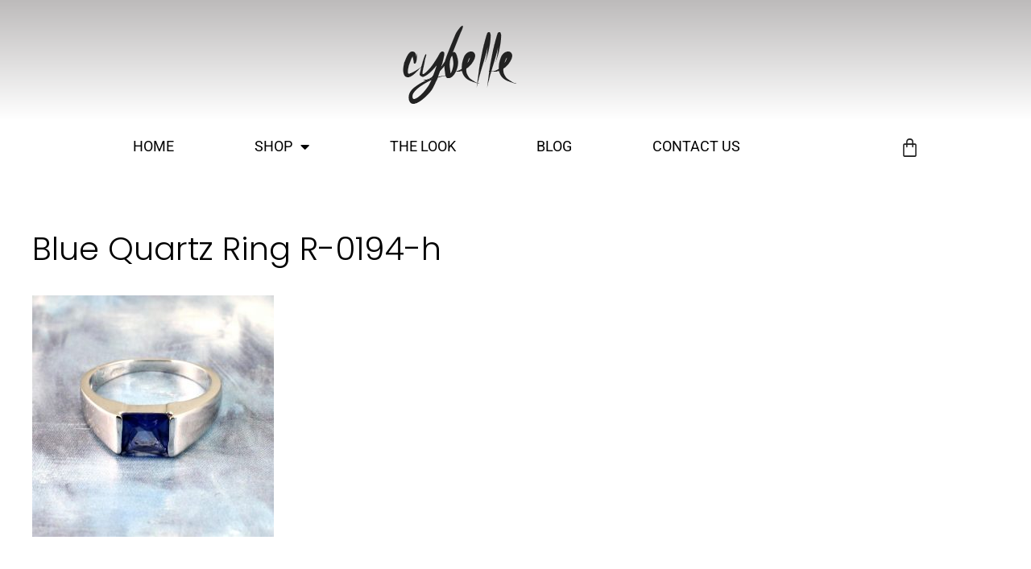

--- FILE ---
content_type: text/css; charset=utf-8
request_url: https://cybelle.com.au/wp-content/uploads/elementor/css/post-8074.css?ver=1769184656
body_size: 2062
content:
.elementor-8074 .elementor-element.elementor-element-15c2120c:not(.elementor-motion-effects-element-type-background), .elementor-8074 .elementor-element.elementor-element-15c2120c > .elementor-motion-effects-container > .elementor-motion-effects-layer{background-color:#222222;}.elementor-8074 .elementor-element.elementor-element-15c2120c{transition:background 0.3s, border 0.3s, border-radius 0.3s, box-shadow 0.3s;padding:60px 170px 60px 170px;}.elementor-8074 .elementor-element.elementor-element-15c2120c > .elementor-background-overlay{transition:background 0.3s, border-radius 0.3s, opacity 0.3s;}.elementor-8074 .elementor-element.elementor-element-3a53d8c0 > .elementor-element-populated{margin:0px 0px 0px 0px;--e-column-margin-right:0px;--e-column-margin-left:0px;padding:0px 0px 0px 0px;}.elementor-widget-image .widget-image-caption{color:var( --e-global-color-text );font-family:var( --e-global-typography-text-font-family ), Sans-serif;font-weight:var( --e-global-typography-text-font-weight );}.elementor-8074 .elementor-element.elementor-element-36e63ef{text-align:start;}.elementor-widget-heading .elementor-heading-title{font-family:var( --e-global-typography-primary-font-family ), Sans-serif;font-weight:var( --e-global-typography-primary-font-weight );color:var( --e-global-color-primary );}.elementor-8074 .elementor-element.elementor-element-6db3afc .elementor-heading-title{font-family:"Poppins", Sans-serif;font-size:20px;font-weight:400;text-transform:uppercase;color:#01B4FF;}.elementor-widget-icon-list .elementor-icon-list-item:not(:last-child):after{border-color:var( --e-global-color-text );}.elementor-widget-icon-list .elementor-icon-list-icon i{color:var( --e-global-color-primary );}.elementor-widget-icon-list .elementor-icon-list-icon svg{fill:var( --e-global-color-primary );}.elementor-widget-icon-list .elementor-icon-list-item > .elementor-icon-list-text, .elementor-widget-icon-list .elementor-icon-list-item > a{font-family:var( --e-global-typography-text-font-family ), Sans-serif;font-weight:var( --e-global-typography-text-font-weight );}.elementor-widget-icon-list .elementor-icon-list-text{color:var( --e-global-color-secondary );}.elementor-8074 .elementor-element.elementor-element-d5816f7 .elementor-icon-list-icon i{transition:color 0.3s;}.elementor-8074 .elementor-element.elementor-element-d5816f7 .elementor-icon-list-icon svg{transition:fill 0.3s;}.elementor-8074 .elementor-element.elementor-element-d5816f7{--e-icon-list-icon-size:14px;--icon-vertical-offset:0px;}.elementor-8074 .elementor-element.elementor-element-d5816f7 .elementor-icon-list-item > .elementor-icon-list-text, .elementor-8074 .elementor-element.elementor-element-d5816f7 .elementor-icon-list-item > a{font-family:"Cardo", Sans-serif;font-size:15px;}.elementor-8074 .elementor-element.elementor-element-d5816f7 .elementor-icon-list-text{color:#FFFFFF;transition:color 0.3s;}.elementor-8074 .elementor-element.elementor-element-ea110c{--grid-template-columns:repeat(0, auto);--icon-size:15px;--grid-column-gap:9px;--grid-row-gap:0px;}.elementor-8074 .elementor-element.elementor-element-ea110c .elementor-widget-container{text-align:left;}.elementor-8074 .elementor-element.elementor-element-ea110c > .elementor-widget-container{padding:20px 0px 0px 0px;}.elementor-8074 .elementor-element.elementor-element-ea110c .elementor-social-icon{background-color:#01B4FF;--icon-padding:0.6em;}.elementor-8074 .elementor-element.elementor-element-ea110c .elementor-social-icon i{color:#ffffff;}.elementor-8074 .elementor-element.elementor-element-ea110c .elementor-social-icon svg{fill:#ffffff;}.elementor-8074 .elementor-element.elementor-element-ea110c .elementor-icon{border-radius:50px 50px 50px 50px;}.elementor-8074 .elementor-element.elementor-element-ea110c .elementor-social-icon:hover{background-color:#ffffff;}.elementor-8074 .elementor-element.elementor-element-ea110c .elementor-social-icon:hover i{color:#001c38;}.elementor-8074 .elementor-element.elementor-element-ea110c .elementor-social-icon:hover svg{fill:#001c38;}.elementor-bc-flex-widget .elementor-8074 .elementor-element.elementor-element-7a8ec436.elementor-column .elementor-widget-wrap{align-items:flex-start;}.elementor-8074 .elementor-element.elementor-element-7a8ec436.elementor-column.elementor-element[data-element_type="column"] > .elementor-widget-wrap.elementor-element-populated{align-content:flex-start;align-items:flex-start;}.elementor-8074 .elementor-element.elementor-element-6488daa{--spacer-size:70px;}.elementor-8074 .elementor-element.elementor-element-6cbf5edf .elementor-heading-title{font-family:"Poppins", Sans-serif;font-size:20px;font-weight:400;text-transform:uppercase;color:#01B4FF;}.elementor-8074 .elementor-element.elementor-element-5e07a385 .elementor-icon-list-icon i{transition:color 0.3s;}.elementor-8074 .elementor-element.elementor-element-5e07a385 .elementor-icon-list-icon svg{transition:fill 0.3s;}.elementor-8074 .elementor-element.elementor-element-5e07a385{--e-icon-list-icon-size:14px;--icon-vertical-offset:0px;}.elementor-8074 .elementor-element.elementor-element-5e07a385 .elementor-icon-list-item > .elementor-icon-list-text, .elementor-8074 .elementor-element.elementor-element-5e07a385 .elementor-icon-list-item > a{font-family:"Cardo", Sans-serif;font-size:15px;}.elementor-8074 .elementor-element.elementor-element-5e07a385 .elementor-icon-list-text{color:#FFFFFF;transition:color 0.3s;}.elementor-bc-flex-widget .elementor-8074 .elementor-element.elementor-element-4d883dd1.elementor-column .elementor-widget-wrap{align-items:flex-start;}.elementor-8074 .elementor-element.elementor-element-4d883dd1.elementor-column.elementor-element[data-element_type="column"] > .elementor-widget-wrap.elementor-element-populated{align-content:flex-start;align-items:flex-start;}.elementor-8074 .elementor-element.elementor-element-f4bf33f{--spacer-size:70px;}.elementor-8074 .elementor-element.elementor-element-6fc8eec2 .elementor-heading-title{font-family:"Poppins", Sans-serif;font-size:20px;font-weight:400;text-transform:uppercase;color:#01B4FF;}.elementor-8074 .elementor-element.elementor-element-1363f9e4 .elementor-icon-list-icon i{transition:color 0.3s;}.elementor-8074 .elementor-element.elementor-element-1363f9e4 .elementor-icon-list-icon svg{transition:fill 0.3s;}.elementor-8074 .elementor-element.elementor-element-1363f9e4{--e-icon-list-icon-size:14px;--icon-vertical-offset:0px;}.elementor-8074 .elementor-element.elementor-element-1363f9e4 .elementor-icon-list-item > .elementor-icon-list-text, .elementor-8074 .elementor-element.elementor-element-1363f9e4 .elementor-icon-list-item > a{font-family:"Cardo", Sans-serif;font-size:15px;}.elementor-8074 .elementor-element.elementor-element-1363f9e4 .elementor-icon-list-text{color:#FFFFFF;transition:color 0.3s;}.elementor-bc-flex-widget .elementor-8074 .elementor-element.elementor-element-1f7a9067.elementor-column .elementor-widget-wrap{align-items:flex-start;}.elementor-8074 .elementor-element.elementor-element-1f7a9067.elementor-column.elementor-element[data-element_type="column"] > .elementor-widget-wrap.elementor-element-populated{align-content:flex-start;align-items:flex-start;}.elementor-8074 .elementor-element.elementor-element-b6c56a4{--spacer-size:70px;}.elementor-8074 .elementor-element.elementor-element-1e44f3aa .elementor-heading-title{font-family:"Poppins", Sans-serif;font-size:20px;font-weight:400;text-transform:uppercase;color:#01B4FF;}.elementor-8074 .elementor-element.elementor-element-b854eb0 .elementor-heading-title{font-family:"Cardo", Sans-serif;font-size:18px;font-weight:300;color:#FFFFFF;}.elementor-widget-form .elementor-field-group > label, .elementor-widget-form .elementor-field-subgroup label{color:var( --e-global-color-text );}.elementor-widget-form .elementor-field-group > label{font-family:var( --e-global-typography-text-font-family ), Sans-serif;font-weight:var( --e-global-typography-text-font-weight );}.elementor-widget-form .elementor-field-type-html{color:var( --e-global-color-text );font-family:var( --e-global-typography-text-font-family ), Sans-serif;font-weight:var( --e-global-typography-text-font-weight );}.elementor-widget-form .elementor-field-group .elementor-field{color:var( --e-global-color-text );}.elementor-widget-form .elementor-field-group .elementor-field, .elementor-widget-form .elementor-field-subgroup label{font-family:var( --e-global-typography-text-font-family ), Sans-serif;font-weight:var( --e-global-typography-text-font-weight );}.elementor-widget-form .elementor-button{font-family:var( --e-global-typography-accent-font-family ), Sans-serif;font-weight:var( --e-global-typography-accent-font-weight );}.elementor-widget-form .e-form__buttons__wrapper__button-next{background-color:var( --e-global-color-accent );}.elementor-widget-form .elementor-button[type="submit"]{background-color:var( --e-global-color-accent );}.elementor-widget-form .e-form__buttons__wrapper__button-previous{background-color:var( --e-global-color-accent );}.elementor-widget-form .elementor-message{font-family:var( --e-global-typography-text-font-family ), Sans-serif;font-weight:var( --e-global-typography-text-font-weight );}.elementor-widget-form .e-form__indicators__indicator, .elementor-widget-form .e-form__indicators__indicator__label{font-family:var( --e-global-typography-accent-font-family ), Sans-serif;font-weight:var( --e-global-typography-accent-font-weight );}.elementor-widget-form{--e-form-steps-indicator-inactive-primary-color:var( --e-global-color-text );--e-form-steps-indicator-active-primary-color:var( --e-global-color-accent );--e-form-steps-indicator-completed-primary-color:var( --e-global-color-accent );--e-form-steps-indicator-progress-color:var( --e-global-color-accent );--e-form-steps-indicator-progress-background-color:var( --e-global-color-text );--e-form-steps-indicator-progress-meter-color:var( --e-global-color-text );}.elementor-widget-form .e-form__indicators__indicator__progress__meter{font-family:var( --e-global-typography-accent-font-family ), Sans-serif;font-weight:var( --e-global-typography-accent-font-weight );}.elementor-8074 .elementor-element.elementor-element-ce5958c .elementor-field-group{padding-right:calc( 10px/2 );padding-left:calc( 10px/2 );margin-bottom:10px;}.elementor-8074 .elementor-element.elementor-element-ce5958c .elementor-form-fields-wrapper{margin-left:calc( -10px/2 );margin-right:calc( -10px/2 );margin-bottom:-10px;}.elementor-8074 .elementor-element.elementor-element-ce5958c .elementor-field-group.recaptcha_v3-bottomleft, .elementor-8074 .elementor-element.elementor-element-ce5958c .elementor-field-group.recaptcha_v3-bottomright{margin-bottom:0;}body.rtl .elementor-8074 .elementor-element.elementor-element-ce5958c .elementor-labels-inline .elementor-field-group > label{padding-left:0px;}body:not(.rtl) .elementor-8074 .elementor-element.elementor-element-ce5958c .elementor-labels-inline .elementor-field-group > label{padding-right:0px;}body .elementor-8074 .elementor-element.elementor-element-ce5958c .elementor-labels-above .elementor-field-group > label{padding-bottom:0px;}.elementor-8074 .elementor-element.elementor-element-ce5958c .elementor-field-type-html{padding-bottom:0px;}.elementor-8074 .elementor-element.elementor-element-ce5958c .elementor-field-group .elementor-field:not(.elementor-select-wrapper){background-color:#ffffff;}.elementor-8074 .elementor-element.elementor-element-ce5958c .elementor-field-group .elementor-select-wrapper select{background-color:#ffffff;}.elementor-8074 .elementor-element.elementor-element-ce5958c .e-form__buttons__wrapper__button-next{background-color:#01B4FF;color:#ffffff;}.elementor-8074 .elementor-element.elementor-element-ce5958c .elementor-button[type="submit"]{background-color:#01B4FF;color:#ffffff;}.elementor-8074 .elementor-element.elementor-element-ce5958c .elementor-button[type="submit"] svg *{fill:#ffffff;}.elementor-8074 .elementor-element.elementor-element-ce5958c .e-form__buttons__wrapper__button-previous{color:#ffffff;}.elementor-8074 .elementor-element.elementor-element-ce5958c .e-form__buttons__wrapper__button-next:hover{color:#ffffff;}.elementor-8074 .elementor-element.elementor-element-ce5958c .elementor-button[type="submit"]:hover{color:#ffffff;}.elementor-8074 .elementor-element.elementor-element-ce5958c .elementor-button[type="submit"]:hover svg *{fill:#ffffff;}.elementor-8074 .elementor-element.elementor-element-ce5958c .e-form__buttons__wrapper__button-previous:hover{color:#ffffff;}.elementor-8074 .elementor-element.elementor-element-ce5958c .elementor-message.elementor-message-success{color:#FFFFFF;}.elementor-8074 .elementor-element.elementor-element-ce5958c .elementor-message.elementor-message-danger{color:#FFFFFF;}.elementor-8074 .elementor-element.elementor-element-ce5958c .elementor-message.elementor-help-inline{color:#FFFFFF;}.elementor-8074 .elementor-element.elementor-element-ce5958c{--e-form-steps-indicators-spacing:20px;--e-form-steps-indicator-padding:30px;--e-form-steps-indicator-inactive-secondary-color:#ffffff;--e-form-steps-indicator-active-secondary-color:#ffffff;--e-form-steps-indicator-completed-secondary-color:#ffffff;--e-form-steps-divider-width:1px;--e-form-steps-divider-gap:10px;}.elementor-8074 .elementor-element.elementor-element-3f407ccc > .elementor-container > .elementor-column > .elementor-widget-wrap{align-content:center;align-items:center;}.elementor-8074 .elementor-element.elementor-element-3f407ccc:not(.elementor-motion-effects-element-type-background), .elementor-8074 .elementor-element.elementor-element-3f407ccc > .elementor-motion-effects-container > .elementor-motion-effects-layer{background-color:#FFFFFF;}.elementor-8074 .elementor-element.elementor-element-3f407ccc > .elementor-container{min-height:50px;}.elementor-8074 .elementor-element.elementor-element-3f407ccc{border-style:solid;border-width:1px 0px 0px 0px;border-color:rgba(255,255,255,0.19);transition:background 0.3s, border 0.3s, border-radius 0.3s, box-shadow 0.3s;}.elementor-8074 .elementor-element.elementor-element-3f407ccc > .elementor-background-overlay{transition:background 0.3s, border-radius 0.3s, opacity 0.3s;}.elementor-8074 .elementor-element.elementor-element-44e4ec00{text-align:start;}.elementor-8074 .elementor-element.elementor-element-44e4ec00 .elementor-heading-title{font-size:14px;font-weight:400;color:#6EC1E4;}.elementor-8074 .elementor-element.elementor-element-8f2f668{text-align:end;}.elementor-8074 .elementor-element.elementor-element-8f2f668 .elementor-heading-title{font-size:14px;font-weight:400;color:#6EC1E4;}.elementor-theme-builder-content-area{height:400px;}.elementor-location-header:before, .elementor-location-footer:before{content:"";display:table;clear:both;}@media(max-width:1024px) and (min-width:768px){.elementor-8074 .elementor-element.elementor-element-3a53d8c0{width:50%;}.elementor-8074 .elementor-element.elementor-element-7a8ec436{width:50%;}.elementor-8074 .elementor-element.elementor-element-4d883dd1{width:50%;}.elementor-8074 .elementor-element.elementor-element-1f7a9067{width:50%;}}@media(max-width:1024px){.elementor-8074 .elementor-element.elementor-element-15c2120c{padding:50px 20px 50px 20px;}.elementor-8074 .elementor-element.elementor-element-3a53d8c0 > .elementor-element-populated{margin:0% 15% 0% 0%;--e-column-margin-right:15%;--e-column-margin-left:0%;}.elementor-8074 .elementor-element.elementor-element-ea110c{--icon-size:10px;}.elementor-8074 .elementor-element.elementor-element-1f7a9067 > .elementor-element-populated{margin:0px 0px 0px 0px;--e-column-margin-right:0px;--e-column-margin-left:0px;}.elementor-8074 .elementor-element.elementor-element-3f407ccc{padding:10px 20px 10px 20px;}}@media(max-width:767px){.elementor-8074 .elementor-element.elementor-element-15c2120c{padding:35px 20px 35px 20px;}.elementor-8074 .elementor-element.elementor-element-3a53d8c0{width:100%;}.elementor-8074 .elementor-element.elementor-element-3a53d8c0 > .elementor-element-populated{margin:0px 0px 50px 0px;--e-column-margin-right:0px;--e-column-margin-left:0px;padding:0px 0px 0px 0px;}.elementor-8074 .elementor-element.elementor-element-ea110c .elementor-widget-container{text-align:left;}.elementor-8074 .elementor-element.elementor-element-7a8ec436{width:100%;}.elementor-8074 .elementor-element.elementor-element-7a8ec436 > .elementor-element-populated{padding:0px 0px 0px 0px;}.elementor-8074 .elementor-element.elementor-element-4d883dd1{width:100%;}.elementor-8074 .elementor-element.elementor-element-4d883dd1 > .elementor-element-populated{padding:0px 0px 0px 0px;}.elementor-8074 .elementor-element.elementor-element-1f7a9067{width:100%;}.elementor-8074 .elementor-element.elementor-element-1f7a9067 > .elementor-element-populated{padding:0px 0px 0px 0px;}.elementor-8074 .elementor-element.elementor-element-3f407ccc{padding:30px 20px 20px 20px;}.elementor-8074 .elementor-element.elementor-element-9c1b5d4 > .elementor-element-populated{margin:0px 0px 0px 0px;--e-column-margin-right:0px;--e-column-margin-left:0px;padding:0px 0px 0px 0px;}.elementor-8074 .elementor-element.elementor-element-44e4ec00{text-align:center;}.elementor-8074 .elementor-element.elementor-element-8f2f668{text-align:center;}}